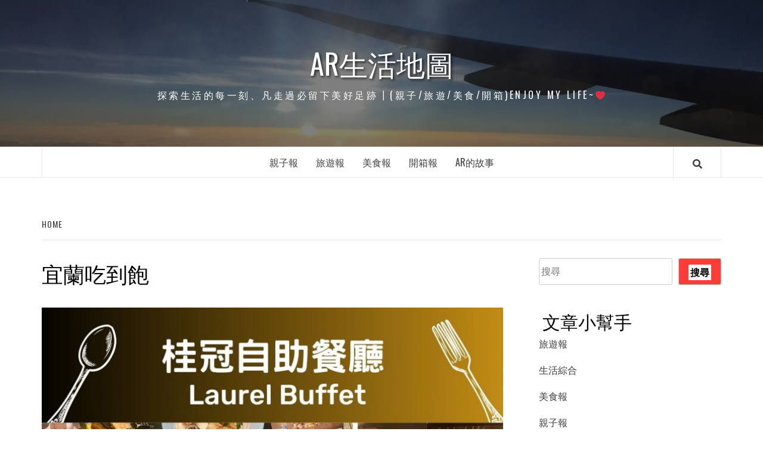

--- FILE ---
content_type: text/html; charset=UTF-8
request_url: https://www.shera.tw/tag/%E5%AE%9C%E8%98%AD%E5%90%83%E5%88%B0%E9%A3%BD/
body_size: 11789
content:
<!doctype html>
<html lang="zh-TW">
<head>
    <meta charset="UTF-8">
    <meta name="viewport" content="width=device-width, initial-scale=1">
    <link rel="profile" href="http://gmpg.org/xfn/11">

    <meta name='robots' content='index, follow, max-image-preview:large, max-snippet:-1, max-video-preview:-1' />

	<!-- This site is optimized with the Yoast SEO plugin v20.12 - https://yoast.com/wordpress/plugins/seo/ -->
	<title>宜蘭吃到飽 Archives - AR生活地圖</title>
	<link rel="canonical" href="https://www.shera.tw/tag/宜蘭吃到飽/" />
	<meta property="og:locale" content="zh_TW" />
	<meta property="og:type" content="article" />
	<meta property="og:title" content="宜蘭吃到飽 Archives - AR生活地圖" />
	<meta property="og:url" content="https://www.shera.tw/tag/宜蘭吃到飽/" />
	<meta property="og:site_name" content="AR生活地圖" />
	<meta name="twitter:card" content="summary_large_image" />
	<script type="application/ld+json" class="yoast-schema-graph">{"@context":"https://schema.org","@graph":[{"@type":"CollectionPage","@id":"https://www.shera.tw/tag/%e5%ae%9c%e8%98%ad%e5%90%83%e5%88%b0%e9%a3%bd/","url":"https://www.shera.tw/tag/%e5%ae%9c%e8%98%ad%e5%90%83%e5%88%b0%e9%a3%bd/","name":"宜蘭吃到飽 Archives - AR生活地圖","isPartOf":{"@id":"https://www.shera.tw/#website"},"primaryImageOfPage":{"@id":"https://www.shera.tw/tag/%e5%ae%9c%e8%98%ad%e5%90%83%e5%88%b0%e9%a3%bd/#primaryimage"},"image":{"@id":"https://www.shera.tw/tag/%e5%ae%9c%e8%98%ad%e5%90%83%e5%88%b0%e9%a3%bd/#primaryimage"},"thumbnailUrl":"https://www.shera.tw/wp-content/uploads/2023/09/Laurel-Buffet-2.jpg","breadcrumb":{"@id":"https://www.shera.tw/tag/%e5%ae%9c%e8%98%ad%e5%90%83%e5%88%b0%e9%a3%bd/#breadcrumb"},"inLanguage":"zh-TW"},{"@type":"ImageObject","inLanguage":"zh-TW","@id":"https://www.shera.tw/tag/%e5%ae%9c%e8%98%ad%e5%90%83%e5%88%b0%e9%a3%bd/#primaryimage","url":"https://www.shera.tw/wp-content/uploads/2023/09/Laurel-Buffet-2.jpg","contentUrl":"https://www.shera.tw/wp-content/uploads/2023/09/Laurel-Buffet-2.jpg","width":1260,"height":960},{"@type":"BreadcrumbList","@id":"https://www.shera.tw/tag/%e5%ae%9c%e8%98%ad%e5%90%83%e5%88%b0%e9%a3%bd/#breadcrumb","itemListElement":[{"@type":"ListItem","position":1,"name":"Home","item":"https://www.shera.tw/"},{"@type":"ListItem","position":2,"name":"宜蘭吃到飽"}]},{"@type":"WebSite","@id":"https://www.shera.tw/#website","url":"https://www.shera.tw/","name":"AR生活地圖","description":"探索生活的每一刻、凡走過必留下美好足跡┃(親子/旅遊/美食/開箱)Enjoy my life~❤","potentialAction":[{"@type":"SearchAction","target":{"@type":"EntryPoint","urlTemplate":"https://www.shera.tw/?s={search_term_string}"},"query-input":"required name=search_term_string"}],"inLanguage":"zh-TW"}]}</script>
	<!-- / Yoast SEO plugin. -->


<link rel='dns-prefetch' href='//fonts.googleapis.com' />
<link rel="alternate" type="application/rss+xml" title="訂閱《AR生活地圖》&raquo; 資訊提供" href="https://www.shera.tw/feed/" />
<link rel="alternate" type="application/rss+xml" title="訂閱《AR生活地圖》&raquo; 留言的資訊提供" href="https://www.shera.tw/comments/feed/" />
<link rel="alternate" type="application/rss+xml" title="訂閱《AR生活地圖》&raquo; 標籤〈宜蘭吃到飽〉的資訊提供" href="https://www.shera.tw/tag/%e5%ae%9c%e8%98%ad%e5%90%83%e5%88%b0%e9%a3%bd/feed/" />
<script type="text/javascript">
window._wpemojiSettings = {"baseUrl":"https:\/\/s.w.org\/images\/core\/emoji\/14.0.0\/72x72\/","ext":".png","svgUrl":"https:\/\/s.w.org\/images\/core\/emoji\/14.0.0\/svg\/","svgExt":".svg","source":{"concatemoji":"https:\/\/www.shera.tw\/wp-includes\/js\/wp-emoji-release.min.js?ver=6.3.7"}};
/*! This file is auto-generated */
!function(i,n){var o,s,e;function c(e){try{var t={supportTests:e,timestamp:(new Date).valueOf()};sessionStorage.setItem(o,JSON.stringify(t))}catch(e){}}function p(e,t,n){e.clearRect(0,0,e.canvas.width,e.canvas.height),e.fillText(t,0,0);var t=new Uint32Array(e.getImageData(0,0,e.canvas.width,e.canvas.height).data),r=(e.clearRect(0,0,e.canvas.width,e.canvas.height),e.fillText(n,0,0),new Uint32Array(e.getImageData(0,0,e.canvas.width,e.canvas.height).data));return t.every(function(e,t){return e===r[t]})}function u(e,t,n){switch(t){case"flag":return n(e,"\ud83c\udff3\ufe0f\u200d\u26a7\ufe0f","\ud83c\udff3\ufe0f\u200b\u26a7\ufe0f")?!1:!n(e,"\ud83c\uddfa\ud83c\uddf3","\ud83c\uddfa\u200b\ud83c\uddf3")&&!n(e,"\ud83c\udff4\udb40\udc67\udb40\udc62\udb40\udc65\udb40\udc6e\udb40\udc67\udb40\udc7f","\ud83c\udff4\u200b\udb40\udc67\u200b\udb40\udc62\u200b\udb40\udc65\u200b\udb40\udc6e\u200b\udb40\udc67\u200b\udb40\udc7f");case"emoji":return!n(e,"\ud83e\udef1\ud83c\udffb\u200d\ud83e\udef2\ud83c\udfff","\ud83e\udef1\ud83c\udffb\u200b\ud83e\udef2\ud83c\udfff")}return!1}function f(e,t,n){var r="undefined"!=typeof WorkerGlobalScope&&self instanceof WorkerGlobalScope?new OffscreenCanvas(300,150):i.createElement("canvas"),a=r.getContext("2d",{willReadFrequently:!0}),o=(a.textBaseline="top",a.font="600 32px Arial",{});return e.forEach(function(e){o[e]=t(a,e,n)}),o}function t(e){var t=i.createElement("script");t.src=e,t.defer=!0,i.head.appendChild(t)}"undefined"!=typeof Promise&&(o="wpEmojiSettingsSupports",s=["flag","emoji"],n.supports={everything:!0,everythingExceptFlag:!0},e=new Promise(function(e){i.addEventListener("DOMContentLoaded",e,{once:!0})}),new Promise(function(t){var n=function(){try{var e=JSON.parse(sessionStorage.getItem(o));if("object"==typeof e&&"number"==typeof e.timestamp&&(new Date).valueOf()<e.timestamp+604800&&"object"==typeof e.supportTests)return e.supportTests}catch(e){}return null}();if(!n){if("undefined"!=typeof Worker&&"undefined"!=typeof OffscreenCanvas&&"undefined"!=typeof URL&&URL.createObjectURL&&"undefined"!=typeof Blob)try{var e="postMessage("+f.toString()+"("+[JSON.stringify(s),u.toString(),p.toString()].join(",")+"));",r=new Blob([e],{type:"text/javascript"}),a=new Worker(URL.createObjectURL(r),{name:"wpTestEmojiSupports"});return void(a.onmessage=function(e){c(n=e.data),a.terminate(),t(n)})}catch(e){}c(n=f(s,u,p))}t(n)}).then(function(e){for(var t in e)n.supports[t]=e[t],n.supports.everything=n.supports.everything&&n.supports[t],"flag"!==t&&(n.supports.everythingExceptFlag=n.supports.everythingExceptFlag&&n.supports[t]);n.supports.everythingExceptFlag=n.supports.everythingExceptFlag&&!n.supports.flag,n.DOMReady=!1,n.readyCallback=function(){n.DOMReady=!0}}).then(function(){return e}).then(function(){var e;n.supports.everything||(n.readyCallback(),(e=n.source||{}).concatemoji?t(e.concatemoji):e.wpemoji&&e.twemoji&&(t(e.twemoji),t(e.wpemoji)))}))}((window,document),window._wpemojiSettings);
</script>
<style type="text/css">
img.wp-smiley,
img.emoji {
	display: inline !important;
	border: none !important;
	box-shadow: none !important;
	height: 1em !important;
	width: 1em !important;
	margin: 0 0.07em !important;
	vertical-align: -0.1em !important;
	background: none !important;
	padding: 0 !important;
}
</style>
	<link rel='stylesheet' id='wp-block-library-css' href='https://www.shera.tw/wp-includes/css/dist/block-library/style.min.css?ver=6.3.7' type='text/css' media='all' />
<style id='classic-theme-styles-inline-css' type='text/css'>
/*! This file is auto-generated */
.wp-block-button__link{color:#fff;background-color:#32373c;border-radius:9999px;box-shadow:none;text-decoration:none;padding:calc(.667em + 2px) calc(1.333em + 2px);font-size:1.125em}.wp-block-file__button{background:#32373c;color:#fff;text-decoration:none}
</style>
<style id='global-styles-inline-css' type='text/css'>
body{--wp--preset--color--black: #000000;--wp--preset--color--cyan-bluish-gray: #abb8c3;--wp--preset--color--white: #ffffff;--wp--preset--color--pale-pink: #f78da7;--wp--preset--color--vivid-red: #cf2e2e;--wp--preset--color--luminous-vivid-orange: #ff6900;--wp--preset--color--luminous-vivid-amber: #fcb900;--wp--preset--color--light-green-cyan: #7bdcb5;--wp--preset--color--vivid-green-cyan: #00d084;--wp--preset--color--pale-cyan-blue: #8ed1fc;--wp--preset--color--vivid-cyan-blue: #0693e3;--wp--preset--color--vivid-purple: #9b51e0;--wp--preset--gradient--vivid-cyan-blue-to-vivid-purple: linear-gradient(135deg,rgba(6,147,227,1) 0%,rgb(155,81,224) 100%);--wp--preset--gradient--light-green-cyan-to-vivid-green-cyan: linear-gradient(135deg,rgb(122,220,180) 0%,rgb(0,208,130) 100%);--wp--preset--gradient--luminous-vivid-amber-to-luminous-vivid-orange: linear-gradient(135deg,rgba(252,185,0,1) 0%,rgba(255,105,0,1) 100%);--wp--preset--gradient--luminous-vivid-orange-to-vivid-red: linear-gradient(135deg,rgba(255,105,0,1) 0%,rgb(207,46,46) 100%);--wp--preset--gradient--very-light-gray-to-cyan-bluish-gray: linear-gradient(135deg,rgb(238,238,238) 0%,rgb(169,184,195) 100%);--wp--preset--gradient--cool-to-warm-spectrum: linear-gradient(135deg,rgb(74,234,220) 0%,rgb(151,120,209) 20%,rgb(207,42,186) 40%,rgb(238,44,130) 60%,rgb(251,105,98) 80%,rgb(254,248,76) 100%);--wp--preset--gradient--blush-light-purple: linear-gradient(135deg,rgb(255,206,236) 0%,rgb(152,150,240) 100%);--wp--preset--gradient--blush-bordeaux: linear-gradient(135deg,rgb(254,205,165) 0%,rgb(254,45,45) 50%,rgb(107,0,62) 100%);--wp--preset--gradient--luminous-dusk: linear-gradient(135deg,rgb(255,203,112) 0%,rgb(199,81,192) 50%,rgb(65,88,208) 100%);--wp--preset--gradient--pale-ocean: linear-gradient(135deg,rgb(255,245,203) 0%,rgb(182,227,212) 50%,rgb(51,167,181) 100%);--wp--preset--gradient--electric-grass: linear-gradient(135deg,rgb(202,248,128) 0%,rgb(113,206,126) 100%);--wp--preset--gradient--midnight: linear-gradient(135deg,rgb(2,3,129) 0%,rgb(40,116,252) 100%);--wp--preset--font-size--small: 13px;--wp--preset--font-size--medium: 20px;--wp--preset--font-size--large: 36px;--wp--preset--font-size--x-large: 42px;--wp--preset--spacing--20: 0.44rem;--wp--preset--spacing--30: 0.67rem;--wp--preset--spacing--40: 1rem;--wp--preset--spacing--50: 1.5rem;--wp--preset--spacing--60: 2.25rem;--wp--preset--spacing--70: 3.38rem;--wp--preset--spacing--80: 5.06rem;--wp--preset--shadow--natural: 6px 6px 9px rgba(0, 0, 0, 0.2);--wp--preset--shadow--deep: 12px 12px 50px rgba(0, 0, 0, 0.4);--wp--preset--shadow--sharp: 6px 6px 0px rgba(0, 0, 0, 0.2);--wp--preset--shadow--outlined: 6px 6px 0px -3px rgba(255, 255, 255, 1), 6px 6px rgba(0, 0, 0, 1);--wp--preset--shadow--crisp: 6px 6px 0px rgba(0, 0, 0, 1);}:where(.is-layout-flex){gap: 0.5em;}:where(.is-layout-grid){gap: 0.5em;}body .is-layout-flow > .alignleft{float: left;margin-inline-start: 0;margin-inline-end: 2em;}body .is-layout-flow > .alignright{float: right;margin-inline-start: 2em;margin-inline-end: 0;}body .is-layout-flow > .aligncenter{margin-left: auto !important;margin-right: auto !important;}body .is-layout-constrained > .alignleft{float: left;margin-inline-start: 0;margin-inline-end: 2em;}body .is-layout-constrained > .alignright{float: right;margin-inline-start: 2em;margin-inline-end: 0;}body .is-layout-constrained > .aligncenter{margin-left: auto !important;margin-right: auto !important;}body .is-layout-constrained > :where(:not(.alignleft):not(.alignright):not(.alignfull)){max-width: var(--wp--style--global--content-size);margin-left: auto !important;margin-right: auto !important;}body .is-layout-constrained > .alignwide{max-width: var(--wp--style--global--wide-size);}body .is-layout-flex{display: flex;}body .is-layout-flex{flex-wrap: wrap;align-items: center;}body .is-layout-flex > *{margin: 0;}body .is-layout-grid{display: grid;}body .is-layout-grid > *{margin: 0;}:where(.wp-block-columns.is-layout-flex){gap: 2em;}:where(.wp-block-columns.is-layout-grid){gap: 2em;}:where(.wp-block-post-template.is-layout-flex){gap: 1.25em;}:where(.wp-block-post-template.is-layout-grid){gap: 1.25em;}.has-black-color{color: var(--wp--preset--color--black) !important;}.has-cyan-bluish-gray-color{color: var(--wp--preset--color--cyan-bluish-gray) !important;}.has-white-color{color: var(--wp--preset--color--white) !important;}.has-pale-pink-color{color: var(--wp--preset--color--pale-pink) !important;}.has-vivid-red-color{color: var(--wp--preset--color--vivid-red) !important;}.has-luminous-vivid-orange-color{color: var(--wp--preset--color--luminous-vivid-orange) !important;}.has-luminous-vivid-amber-color{color: var(--wp--preset--color--luminous-vivid-amber) !important;}.has-light-green-cyan-color{color: var(--wp--preset--color--light-green-cyan) !important;}.has-vivid-green-cyan-color{color: var(--wp--preset--color--vivid-green-cyan) !important;}.has-pale-cyan-blue-color{color: var(--wp--preset--color--pale-cyan-blue) !important;}.has-vivid-cyan-blue-color{color: var(--wp--preset--color--vivid-cyan-blue) !important;}.has-vivid-purple-color{color: var(--wp--preset--color--vivid-purple) !important;}.has-black-background-color{background-color: var(--wp--preset--color--black) !important;}.has-cyan-bluish-gray-background-color{background-color: var(--wp--preset--color--cyan-bluish-gray) !important;}.has-white-background-color{background-color: var(--wp--preset--color--white) !important;}.has-pale-pink-background-color{background-color: var(--wp--preset--color--pale-pink) !important;}.has-vivid-red-background-color{background-color: var(--wp--preset--color--vivid-red) !important;}.has-luminous-vivid-orange-background-color{background-color: var(--wp--preset--color--luminous-vivid-orange) !important;}.has-luminous-vivid-amber-background-color{background-color: var(--wp--preset--color--luminous-vivid-amber) !important;}.has-light-green-cyan-background-color{background-color: var(--wp--preset--color--light-green-cyan) !important;}.has-vivid-green-cyan-background-color{background-color: var(--wp--preset--color--vivid-green-cyan) !important;}.has-pale-cyan-blue-background-color{background-color: var(--wp--preset--color--pale-cyan-blue) !important;}.has-vivid-cyan-blue-background-color{background-color: var(--wp--preset--color--vivid-cyan-blue) !important;}.has-vivid-purple-background-color{background-color: var(--wp--preset--color--vivid-purple) !important;}.has-black-border-color{border-color: var(--wp--preset--color--black) !important;}.has-cyan-bluish-gray-border-color{border-color: var(--wp--preset--color--cyan-bluish-gray) !important;}.has-white-border-color{border-color: var(--wp--preset--color--white) !important;}.has-pale-pink-border-color{border-color: var(--wp--preset--color--pale-pink) !important;}.has-vivid-red-border-color{border-color: var(--wp--preset--color--vivid-red) !important;}.has-luminous-vivid-orange-border-color{border-color: var(--wp--preset--color--luminous-vivid-orange) !important;}.has-luminous-vivid-amber-border-color{border-color: var(--wp--preset--color--luminous-vivid-amber) !important;}.has-light-green-cyan-border-color{border-color: var(--wp--preset--color--light-green-cyan) !important;}.has-vivid-green-cyan-border-color{border-color: var(--wp--preset--color--vivid-green-cyan) !important;}.has-pale-cyan-blue-border-color{border-color: var(--wp--preset--color--pale-cyan-blue) !important;}.has-vivid-cyan-blue-border-color{border-color: var(--wp--preset--color--vivid-cyan-blue) !important;}.has-vivid-purple-border-color{border-color: var(--wp--preset--color--vivid-purple) !important;}.has-vivid-cyan-blue-to-vivid-purple-gradient-background{background: var(--wp--preset--gradient--vivid-cyan-blue-to-vivid-purple) !important;}.has-light-green-cyan-to-vivid-green-cyan-gradient-background{background: var(--wp--preset--gradient--light-green-cyan-to-vivid-green-cyan) !important;}.has-luminous-vivid-amber-to-luminous-vivid-orange-gradient-background{background: var(--wp--preset--gradient--luminous-vivid-amber-to-luminous-vivid-orange) !important;}.has-luminous-vivid-orange-to-vivid-red-gradient-background{background: var(--wp--preset--gradient--luminous-vivid-orange-to-vivid-red) !important;}.has-very-light-gray-to-cyan-bluish-gray-gradient-background{background: var(--wp--preset--gradient--very-light-gray-to-cyan-bluish-gray) !important;}.has-cool-to-warm-spectrum-gradient-background{background: var(--wp--preset--gradient--cool-to-warm-spectrum) !important;}.has-blush-light-purple-gradient-background{background: var(--wp--preset--gradient--blush-light-purple) !important;}.has-blush-bordeaux-gradient-background{background: var(--wp--preset--gradient--blush-bordeaux) !important;}.has-luminous-dusk-gradient-background{background: var(--wp--preset--gradient--luminous-dusk) !important;}.has-pale-ocean-gradient-background{background: var(--wp--preset--gradient--pale-ocean) !important;}.has-electric-grass-gradient-background{background: var(--wp--preset--gradient--electric-grass) !important;}.has-midnight-gradient-background{background: var(--wp--preset--gradient--midnight) !important;}.has-small-font-size{font-size: var(--wp--preset--font-size--small) !important;}.has-medium-font-size{font-size: var(--wp--preset--font-size--medium) !important;}.has-large-font-size{font-size: var(--wp--preset--font-size--large) !important;}.has-x-large-font-size{font-size: var(--wp--preset--font-size--x-large) !important;}
.wp-block-navigation a:where(:not(.wp-element-button)){color: inherit;}
:where(.wp-block-post-template.is-layout-flex){gap: 1.25em;}:where(.wp-block-post-template.is-layout-grid){gap: 1.25em;}
:where(.wp-block-columns.is-layout-flex){gap: 2em;}:where(.wp-block-columns.is-layout-grid){gap: 2em;}
.wp-block-pullquote{font-size: 1.5em;line-height: 1.6;}
</style>
<link rel='stylesheet' id='ez-toc-css' href='https://www.shera.tw/wp-content/plugins/easy-table-of-contents/assets/css/screen.min.css?ver=2.0.61' type='text/css' media='all' />
<style id='ez-toc-inline-css' type='text/css'>
div#ez-toc-container .ez-toc-title {font-size: 120%;}div#ez-toc-container .ez-toc-title {font-weight: 500;}div#ez-toc-container ul li {font-size: 95%;}div#ez-toc-container nav ul ul li {font-size: 90%;}
.ez-toc-container-direction {direction: ltr;}.ez-toc-counter ul{counter-reset: item ;}.ez-toc-counter nav ul li a::before {content: counters(item, ".", decimal) ". ";display: inline-block;counter-increment: item;flex-grow: 0;flex-shrink: 0;margin-right: .2em; float: left; }.ez-toc-widget-direction {direction: ltr;}.ez-toc-widget-container ul{counter-reset: item ;}.ez-toc-widget-container nav ul li a::before {content: counters(item, ".", decimal) ". ";display: inline-block;counter-increment: item;flex-grow: 0;flex-shrink: 0;margin-right: .2em; float: left; }
</style>
<link rel='stylesheet' id='font-awesome-v5-css' href='https://www.shera.tw/wp-content/themes/elegant-magazine/assets/font-awesome-v5/css/fontawesome-all.min.css?ver=6.3.7' type='text/css' media='all' />
<link rel='stylesheet' id='bootstrap-css' href='https://www.shera.tw/wp-content/themes/elegant-magazine/assets/bootstrap/css/bootstrap.min.css?ver=6.3.7' type='text/css' media='all' />
<link rel='stylesheet' id='slick-css' href='https://www.shera.tw/wp-content/themes/elegant-magazine/assets/slick/css/slick.min.css?ver=6.3.7' type='text/css' media='all' />
<link rel='stylesheet' id='sidr-css' href='https://www.shera.tw/wp-content/themes/elegant-magazine/assets/sidr/css/jquery.sidr.dark.css?ver=6.3.7' type='text/css' media='all' />
<link rel='stylesheet' id='elegant-magazine-google-fonts-css' href='https://fonts.googleapis.com/css?family=Oswald:300,400,700|Source%20Sans%20Pro:400,400i,700,700i&#038;subset=latin,latin-ext' type='text/css' media='all' />
<link rel='stylesheet' id='elegant-magazine-style-css' href='https://www.shera.tw/wp-content/themes/elegant-magazine/style.css?ver=6.3.7' type='text/css' media='all' />
<style id='elegant-magazine-style-inline-css' type='text/css'>


                .top-masthead {
        background: #ffffff;
        }
        .top-masthead-overlay{
        background: rgba(255,255,255,0.75);
        }
        
                .top-masthead, .top-masthead a {
        color: #ffffff;

        }

    

        
</style>
<script type='text/javascript' src='https://www.shera.tw/wp-includes/js/jquery/jquery.min.js?ver=3.7.0' id='jquery-core-js'></script>
<script type='text/javascript' src='https://www.shera.tw/wp-includes/js/jquery/jquery-migrate.min.js?ver=3.4.1' id='jquery-migrate-js'></script>
<script id="jquery-js-after" type="text/javascript">
jQuery(document).ready(function() {
	jQuery(".48304cf6d2aace934d5685b84fbb2159").click(function() {
		jQuery.post(
			"https://www.shera.tw/wp-admin/admin-ajax.php", {
				"action": "quick_adsense_onpost_ad_click",
				"quick_adsense_onpost_ad_index": jQuery(this).attr("data-index"),
				"quick_adsense_nonce": "90037491c4",
			}, function(response) { }
		);
	});
});
</script>
<script type='text/javascript' src='https://www.shera.tw/wp-content/plugins/stop-user-enumeration/frontend/js/frontend.js?ver=1.4.7' id='stop-user-enumeration-js'></script>
<script type='text/javascript' id='wp-statistics-tracker-js-extra'>
/* <![CDATA[ */
var WP_Statistics_Tracker_Object = {"hitRequestUrl":"https:\/\/www.shera.tw\/wp-json\/wp-statistics\/v2\/hit?wp_statistics_hit_rest=yes&track_all=0&current_page_type=post_tag&current_page_id=1318&search_query&page_uri=L3RhZy8lRTUlQUUlOUMlRTglOTglQUQlRTUlOTAlODMlRTUlODglQjAlRTklQTMlQkQv","keepOnlineRequestUrl":"https:\/\/www.shera.tw\/wp-json\/wp-statistics\/v2\/online?wp_statistics_hit_rest=yes&track_all=0&current_page_type=post_tag&current_page_id=1318&search_query&page_uri=L3RhZy8lRTUlQUUlOUMlRTglOTglQUQlRTUlOTAlODMlRTUlODglQjAlRTklQTMlQkQv","option":{"dntEnabled":false,"cacheCompatibility":"1"}};
/* ]]> */
</script>
<script type='text/javascript' src='https://www.shera.tw/wp-content/plugins/wp-statistics/assets/js/tracker.js?ver=6.3.7' id='wp-statistics-tracker-js'></script>
<link rel="https://api.w.org/" href="https://www.shera.tw/wp-json/" /><link rel="alternate" type="application/json" href="https://www.shera.tw/wp-json/wp/v2/tags/1318" /><link rel="EditURI" type="application/rsd+xml" title="RSD" href="https://www.shera.tw/xmlrpc.php?rsd" />
<meta name="generator" content="WordPress 6.3.7" />
<!-- HFCM by 99 Robots - Snippet # 1:  -->
<!-- Google tag (gtag.js) -->
<script async src="https://www.googletagmanager.com/gtag/js?id=G-ZM0R8ZH4NT"></script>
<script>
  window.dataLayer = window.dataLayer || [];
  function gtag(){dataLayer.push(arguments);}
  gtag('js', new Date());

  gtag('config', 'G-ZM0R8ZH4NT');
</script>
<!-- /end HFCM by 99 Robots -->
<script data-ad-client="ca-pub-2034065885705495" async src="https://pagead2.googlesyndication.com/pagead/js/adsbygoogle.js"></script><!-- Analytics by WP Statistics v14.1.5 - https://wp-statistics.com/ -->
<meta name="generator" content="Elementor 3.14.1; features: e_dom_optimization, e_optimized_assets_loading, e_optimized_css_loading, a11y_improvements, additional_custom_breakpoints; settings: css_print_method-external, google_font-enabled, font_display-auto">
        <style type="text/css">
                        .site-title a,
            .site-description {
                color: #ffffff;
            }

                    </style>
        <link rel="icon" href="https://www.shera.tw/wp-content/uploads/2022/09/cropped-Q-Po_超人-2-32x32.png" sizes="32x32" />
<link rel="icon" href="https://www.shera.tw/wp-content/uploads/2022/09/cropped-Q-Po_超人-2-192x192.png" sizes="192x192" />
<link rel="apple-touch-icon" href="https://www.shera.tw/wp-content/uploads/2022/09/cropped-Q-Po_超人-2-180x180.png" />
<meta name="msapplication-TileImage" content="https://www.shera.tw/wp-content/uploads/2022/09/cropped-Q-Po_超人-2-270x270.png" />
		<style type="text/css" id="wp-custom-css">
			p { color:#000000; } 		</style>
		</head>

<body class="archive tag tag-1318 hfeed align-content-left disable-default-home-content elementor-default elementor-kit-12">


    <div id="af-preloader">
        <div class="af-loader">
            <div class="loader-circle"></div>
        </div>
    </div>

<div id="page" class="site">
    <a class="skip-link screen-reader-text" href="#content">Skip to content</a>
        <header id="masthead" class="site-header">
                <div class="masthead-banner data-bg" data-background="https://www.shera.tw/wp-content/uploads/2022/04/cropped-screenshot_20220413_120458.jpg">
            <div class="container">
                <div class="row">
                    <div class="col-md-12">
                        <div class="site-branding">
                                                            <p class="site-title font-family-1">
                                    <a href="https://www.shera.tw/" rel="home">AR生活地圖</a>
                                </p>
                            
                                                            <p class="site-description">探索生活的每一刻、凡走過必留下美好足跡┃(親子/旅遊/美食/開箱)Enjoy my life~❤</p>
                                                    </div>
                    </div>
                </div>
            </div>
        </div>
        <nav id="site-navigation" class="main-navigation">
            <div class="container">
                <div class="row">
                    <div class="col-md-12">
                        <div class="navigation-container">
                                                        <span class="af-search-click icon-search">
                                <a href="#"><i class="fa fa-search"></i></a>
                            </span>
                            <button class="toggle-menu" aria-controls="primary-menu">
                                <span class="screen-reader-text">Primary Menu</span>
                                 <i class="ham"></i>
                            </button>
                            <div class="menu main-menu"><ul id="primary-menu" class="menu"><li id="menu-item-2355" class="menu-item menu-item-type-taxonomy menu-item-object-category menu-item-2355"><a href="https://www.shera.tw/category/travel-travel/">親子報</a></li>
<li id="menu-item-2354" class="menu-item menu-item-type-taxonomy menu-item-object-category menu-item-2354"><a href="https://www.shera.tw/category/travel/">旅遊報</a></li>
<li id="menu-item-2353" class="menu-item menu-item-type-taxonomy menu-item-object-category menu-item-2353"><a href="https://www.shera.tw/category/dinning-room/">美食報</a></li>
<li id="menu-item-2356" class="menu-item menu-item-type-taxonomy menu-item-object-category menu-item-2356"><a href="https://www.shera.tw/category/%e9%96%8b%e7%ae%b1%e6%96%87/">開箱報</a></li>
<li id="menu-item-2357" class="menu-item menu-item-type-post_type menu-item-object-page menu-item-2357"><a href="https://www.shera.tw/%e6%88%91%e7%9a%84%e6%95%85%e4%ba%8b/">AR的故事</a></li>
</ul></div>                        </div>
                    </div>
                </div>
            </div>
        </nav>
    </header>

    <div id="af-search-wrap">
        <div class="af-search-box table-block">
            <div class="table-block-child v-center text-center">
                <form role="search" method="get" class="search-form" action="https://www.shera.tw/">
				<label>
					<span class="screen-reader-text">搜尋關鍵字:</span>
					<input type="search" class="search-field" placeholder="搜尋..." value="" name="s" />
				</label>
				<input type="submit" class="search-submit" value="搜尋" />
			</form>            </div>
        </div>
        <div class="af-search-close af-search-click">
            <span></span>
            <span></span>
        </div>
    </div>

        <div id="content" class="site-content">
    

        <div class="em-breadcrumbs font-family-1">
            <div class="container">
                <div class="row">
                    <div class="col-sm-12">
                        <div role="navigation" aria-label="Breadcrumbs" class="breadcrumb-trail breadcrumbs" itemprop="breadcrumb"><ul class="trail-items" itemscope itemtype="http://schema.org/BreadcrumbList"><meta name="numberOfItems" content="2" /><meta name="itemListOrder" content="Ascending" /><li itemprop="itemListElement" itemscope itemtype="http://schema.org/ListItem" class="trail-item trail-begin"><a href="https://www.shera.tw/" rel="home" itemprop="item"><span itemprop="name">Home</span></a><meta itemprop="position" content="1" /></li><li itemprop="itemListElement" itemscope itemtype="http://schema.org/ListItem" class="trail-item trail-end"><meta itemprop="position" content="2" /></li></ul></div>                    </div>
                </div>
            </div>
        </div>


   
    <div id="primary" class="content-area">
        <main id="main" class="site-main">

            
                <header class="header-title-wrapper">
                    <h1 class="page-title">宜蘭吃到飽</h1>                </header><!-- .header-title-wrapper -->

                        <article id="post-5988">
            
<div class="entry-header-image-wrap full-post-block">
    <header class="entry-header">
                    <div class="post-thumbnail ">
                <a href="https://www.shera.tw/evergreen-hotels-buffet-yilan/" aria-hidden="true">
                    <img width="640" height="488" src="https://www.shera.tw/wp-content/uploads/2023/09/Laurel-Buffet-2-1024x780.jpg" class="attachment-large size-large wp-post-image" alt="【吃到飽特搜】長榮鳳凰酒店-桂冠自助餐廳(晚餐Buffet) ｜限定櫻桃鴨6吃好過癮｜宜蘭在地特色結合中x西x日，打造一場多國料理吃到飽饗宴" decoding="async" fetchpriority="high" srcset="https://www.shera.tw/wp-content/uploads/2023/09/Laurel-Buffet-2-1024x780.jpg 1024w, https://www.shera.tw/wp-content/uploads/2023/09/Laurel-Buffet-2-300x229.jpg 300w, https://www.shera.tw/wp-content/uploads/2023/09/Laurel-Buffet-2-768x585.jpg 768w, https://www.shera.tw/wp-content/uploads/2023/09/Laurel-Buffet-2.jpg 1260w" sizes="(max-width: 640px) 100vw, 640px" />                </a>
            </div>

                <div class="header-details-wrapper">
            <div class="entry-header-details">
                                    <div class="figure-categories figure-categories-bg">
                                                <span class="cat-links"> <a href="https://www.shera.tw/category/dinning-room/" rel="category tag">美食報</a></span>                    </div>
                
                <h2 class="entry-title"><a href="https://www.shera.tw/evergreen-hotels-buffet-yilan/" rel="bookmark">【吃到飽特搜】長榮鳳凰酒店-桂冠自助餐廳(晚餐Buffet) ｜限定櫻桃鴨6吃好過癮｜宜蘭在地特色結合中x西x日，打造一場多國料理吃到飽饗宴</a>
                    </h2>                                    <div class="post-excerpt">
                        <p>潛入宜蘭礁溪5星級飯店「長榮鳳</p>
                    </div>


                                    <div class="post-item-metadata entry-meta">
                                <span class="item-metadata posts-author">
            <span class="">By</span>
            <a href="https://www.shera.tw/author/shera/">
                小球            </a>
        </span>
        <span class="">/</span>
        <span class="item-metadata posts-date">
            2023 年 9 月 20 日        </span>
                            </div>
                            </div>
        </div>
    </header>
</div>        <footer class="entry-footer">
                    </footer>
    </article>
    

                <div class="col col-ten">
                                    </div>
            
        </main><!-- #main -->
    </div><!-- #primary -->




<aside id="secondary" class="widget-area">
    <div class="theiaStickySidebar">
	    <div id="block-2" class="widget elegant-widget widget_block widget_search"><form role="search" method="get" action="https://www.shera.tw/" class="wp-block-search__button-outside wp-block-search__text-button wp-block-search"><label class="wp-block-search__label screen-reader-text" for="wp-block-search__input-1" >搜尋</label><div class="wp-block-search__inside-wrapper "  style="width: 666px"><input class="wp-block-search__input" id="wp-block-search__input-1" placeholder="搜尋" value="" type="search" name="s" required /><button aria-label="搜尋" class="wp-block-search__button wp-element-button" type="submit" ><strong><mark style="background-color:#ffffff" class="has-inline-color has-black-color">搜尋</mark></strong></button></div></form></div><div id="block-6" class="widget elegant-widget widget_block">
<div class="wp-block-group is-layout-flow wp-block-group-is-layout-flow"><div class="wp-block-group__inner-container">
<h2 class="wp-block-heading"><mark style="background-color:#ffffff" class="has-inline-color has-black-color">文章小幫手</mark></h2>


<ul class="wp-block-categories-list wp-block-categories">	<li class="cat-item cat-item-3"><a href="https://www.shera.tw/category/travel/">旅遊報</a>
</li>
	<li class="cat-item cat-item-1"><a href="https://www.shera.tw/category/uncategorized/">生活綜合</a>
</li>
	<li class="cat-item cat-item-4"><a href="https://www.shera.tw/category/dinning-room/">美食報</a>
</li>
	<li class="cat-item cat-item-11"><a href="https://www.shera.tw/category/travel-travel/">親子報</a>
</li>
	<li class="cat-item cat-item-10"><a href="https://www.shera.tw/category/%e9%96%8b%e7%ae%b1%e6%96%87/">開箱報</a>
</li>
</ul></div></div>
</div><div id="block-3" class="widget elegant-widget widget_block">
<div class="wp-block-group is-layout-flow wp-block-group-is-layout-flow"><div class="wp-block-group__inner-container">
<h2 class="wp-block-heading"><mark style="background-color:#ffffff" class="has-inline-color has-black-color">最新文章</mark></h2>


<ul class="wp-block-latest-posts__list wp-block-latest-posts"><li><a class="wp-block-latest-posts__post-title" href="https://www.shera.tw/citic-ice-rink/">【2026南港景點】中信滑冰場「咖波冰原大冒險」攻略：免門票玩雪滑冰！預約時間、必備物品、交通懶人包</a></li>
<li><a class="wp-block-latest-posts__post-title" href="https://www.shera.tw/white-mist/">【板橋新開幕】White Mist 白霧時光：路易莎20週年旗艦品牌！200坪挑高不限時、必點雲朵日出早午餐（內附2026最新菜單與優惠）</a></li>
<li><a class="wp-block-latest-posts__post-title" href="https://www.shera.tw/%e3%80%902025%e5%a3%ab%e6%9e%97%e5%ae%98%e9%82%b8%e8%8f%8a%e5%b1%95%e3%80%91%e5%8f%b0%e5%8c%97%e6%9c%80%e6%96%b0%e5%a4%a2%e5%b9%bb%e8%8a%b1%e6%b5%b7%ef%bd%9c15%e5%a4%a7%e4%b8%bb%e9%a1%8c%e5%b1%95/">【2025士林官邸菊展】台北最新夢幻花海｜15大主題展區必拍亮點整理、交通全攻略 (免費入場)</a></li>
<li><a class="wp-block-latest-posts__post-title" href="https://www.shera.tw/roastcook/">烤食煮盒內湖店｜台北 11 年人氣烘烤便當推薦｜清爽不油膩、外送穩定、上班族最愛的便當選擇</a></li>
<li><a class="wp-block-latest-posts__post-title" href="https://www.shera.tw/fulai/">【板橋早餐推薦】福來早餐板橋新埔店｜板橋必吃早餐！創意台式早午餐推薦</a></li>
</ul></div></div>
</div><div id="block-32" class="widget elegant-widget widget_block">
<div class="wp-block-buttons is-content-justification-center is-layout-flex wp-container-4 wp-block-buttons-is-layout-flex"></div>
</div><div id="block-38" class="widget elegant-widget widget_block"><script async src="https://pagead2.googlesyndication.com/pagead/js/adsbygoogle.js?client=ca-pub-2034065885705495"
     crossorigin="anonymous"></script>
<!-- 廣告一 -->
<ins class="adsbygoogle"
     style="display:block"
     data-ad-client="ca-pub-2034065885705495"
     data-ad-slot="6062669560"
     data-ad-format="auto"
     data-full-width-responsive="true"></ins>
<script>
     (adsbygoogle = window.adsbygoogle || []).push({});
</script></div><div id="block-40" class="widget elegant-widget widget_block"><script async src="https://pagead2.googlesyndication.com/pagead/js/adsbygoogle.js?client=ca-pub-2034065885705495"
     crossorigin="anonymous"></script>
<ins class="adsbygoogle"
     style="display:block; text-align:center;"
     data-ad-layout="in-article"
     data-ad-format="fluid"
     data-ad-client="ca-pub-2034065885705495"
     data-ad-slot="2243778826"></ins>
<script>
     (adsbygoogle = window.adsbygoogle || []).push({});
</script></div>    </div>
</aside><!-- #secondary -->


</div>



<footer class="site-footer">
        <div class="footer-logo-branding">
        <div class="container">
            <div class="row">
                <div class="col-sm-12">
                    <div class="footer-logo">
                        <div class="site-branding">
                                                        <h3 class="site-title font-family-1">
                                <a href="https://www.shera.tw/" rel="home">AR生活地圖</a>
                            </h3>
                                                            <p class="site-description">探索生活的每一刻、凡走過必留下美好足跡┃(親子/旅遊/美食/開箱)Enjoy my life~❤</p>
                                                        </div>
                    </div>
                </div>
            </div>
        </div>
    </div>
        <div class="site-info">
        <div class="container">
            <div class="row">
                <div class="col-sm-12">
                                                                Copyright &copy; All rights reserved.                                        <span class="sep"> | </span>
                    Theme: <a href="https://afthemes.com/products/elegant-magazine/">Elegant Magazine</a> by <a href="https://afthemes.com/">AF themes</a>.                </div>
            </div>
        </div>
    </div>
</footer>
</div>
<a id="scroll-up" class="secondary-color">
    <i class="fa fa-angle-up"></i>
</a>
<style id='core-block-supports-inline-css' type='text/css'>
.wp-container-4.wp-container-4{justify-content:center;}
</style>
<script type='text/javascript' id='ez-toc-scroll-scriptjs-js-extra'>
/* <![CDATA[ */
var eztoc_smooth_local = {"scroll_offset":"30"};
/* ]]> */
</script>
<script type='text/javascript' src='https://www.shera.tw/wp-content/plugins/easy-table-of-contents/assets/js/smooth_scroll.min.js?ver=2.0.61' id='ez-toc-scroll-scriptjs-js'></script>
<script type='text/javascript' src='https://www.shera.tw/wp-content/plugins/easy-table-of-contents/vendor/js-cookie/js.cookie.min.js?ver=2.2.1' id='ez-toc-js-cookie-js'></script>
<script type='text/javascript' src='https://www.shera.tw/wp-content/plugins/easy-table-of-contents/vendor/sticky-kit/jquery.sticky-kit.min.js?ver=1.9.2' id='ez-toc-jquery-sticky-kit-js'></script>
<script type='text/javascript' id='ez-toc-js-js-extra'>
/* <![CDATA[ */
var ezTOC = {"smooth_scroll":"1","visibility_hide_by_default":"","scroll_offset":"30","fallbackIcon":"<span class=\"\"><span class=\"eztoc-hide\" style=\"display:none;\">Toggle<\/span><span class=\"ez-toc-icon-toggle-span\"><svg style=\"fill: #999;color:#999\" xmlns=\"http:\/\/www.w3.org\/2000\/svg\" class=\"list-377408\" width=\"20px\" height=\"20px\" viewBox=\"0 0 24 24\" fill=\"none\"><path d=\"M6 6H4v2h2V6zm14 0H8v2h12V6zM4 11h2v2H4v-2zm16 0H8v2h12v-2zM4 16h2v2H4v-2zm16 0H8v2h12v-2z\" fill=\"currentColor\"><\/path><\/svg><svg style=\"fill: #999;color:#999\" class=\"arrow-unsorted-368013\" xmlns=\"http:\/\/www.w3.org\/2000\/svg\" width=\"10px\" height=\"10px\" viewBox=\"0 0 24 24\" version=\"1.2\" baseProfile=\"tiny\"><path d=\"M18.2 9.3l-6.2-6.3-6.2 6.3c-.2.2-.3.4-.3.7s.1.5.3.7c.2.2.4.3.7.3h11c.3 0 .5-.1.7-.3.2-.2.3-.5.3-.7s-.1-.5-.3-.7zM5.8 14.7l6.2 6.3 6.2-6.3c.2-.2.3-.5.3-.7s-.1-.5-.3-.7c-.2-.2-.4-.3-.7-.3h-11c-.3 0-.5.1-.7.3-.2.2-.3.5-.3.7s.1.5.3.7z\"\/><\/svg><\/span><\/span>"};
/* ]]> */
</script>
<script type='text/javascript' src='https://www.shera.tw/wp-content/plugins/easy-table-of-contents/assets/js/front.min.js?ver=2.0.61-1702420298' id='ez-toc-js-js'></script>
<script type='text/javascript' src='https://www.shera.tw/wp-content/themes/elegant-magazine/js/navigation.js?ver=20151215' id='elegant-magazine-navigation-js'></script>
<script type='text/javascript' src='https://www.shera.tw/wp-content/themes/elegant-magazine/js/skip-link-focus-fix.js?ver=20151215' id='elegant-magazine-skip-link-focus-fix-js'></script>
<script type='text/javascript' src='https://www.shera.tw/wp-content/themes/elegant-magazine/assets/slick/js/slick.min.js?ver=6.3.7' id='slick-js'></script>
<script type='text/javascript' src='https://www.shera.tw/wp-content/themes/elegant-magazine/assets/bootstrap/js/bootstrap.min.js?ver=6.3.7' id='bootstrap-js'></script>
<script type='text/javascript' src='https://www.shera.tw/wp-content/themes/elegant-magazine/assets/sidr/js/jquery.sidr.min.js?ver=6.3.7' id='sidr-js'></script>
<script type='text/javascript' src='https://www.shera.tw/wp-content/themes/elegant-magazine/assets/jquery-match-height/jquery.matchHeight.min.js?ver=6.3.7' id='matchheight-js'></script>
<script type='text/javascript' src='https://www.shera.tw/wp-content/themes/elegant-magazine/lib/marquee/jquery.marquee.js?ver=6.3.7' id='marquee-js'></script>
<script type='text/javascript' src='https://www.shera.tw/wp-content/themes/elegant-magazine/lib/theiaStickySidebar/theia-sticky-sidebar.min.js?ver=6.3.7' id='sticky-sidebar-js'></script>
<script type='text/javascript' src='https://www.shera.tw/wp-content/themes/elegant-magazine/assets/script.js?ver=6.3.7' id='elegant-magazine-script-js'></script>

</body>
</html>

<!-- Dynamic page generated in 0.806 seconds. -->
<!-- Cached page generated by WP-Super-Cache on 2026-01-28 10:11:51 -->

<!-- super cache -->

--- FILE ---
content_type: text/html; charset=utf-8
request_url: https://www.google.com/recaptcha/api2/aframe
body_size: 268
content:
<!DOCTYPE HTML><html><head><meta http-equiv="content-type" content="text/html; charset=UTF-8"></head><body><script nonce="3ojN7FgWOWf0mgC5yzHYjA">/** Anti-fraud and anti-abuse applications only. See google.com/recaptcha */ try{var clients={'sodar':'https://pagead2.googlesyndication.com/pagead/sodar?'};window.addEventListener("message",function(a){try{if(a.source===window.parent){var b=JSON.parse(a.data);var c=clients[b['id']];if(c){var d=document.createElement('img');d.src=c+b['params']+'&rc='+(localStorage.getItem("rc::a")?sessionStorage.getItem("rc::b"):"");window.document.body.appendChild(d);sessionStorage.setItem("rc::e",parseInt(sessionStorage.getItem("rc::e")||0)+1);localStorage.setItem("rc::h",'1769566315678');}}}catch(b){}});window.parent.postMessage("_grecaptcha_ready", "*");}catch(b){}</script></body></html>